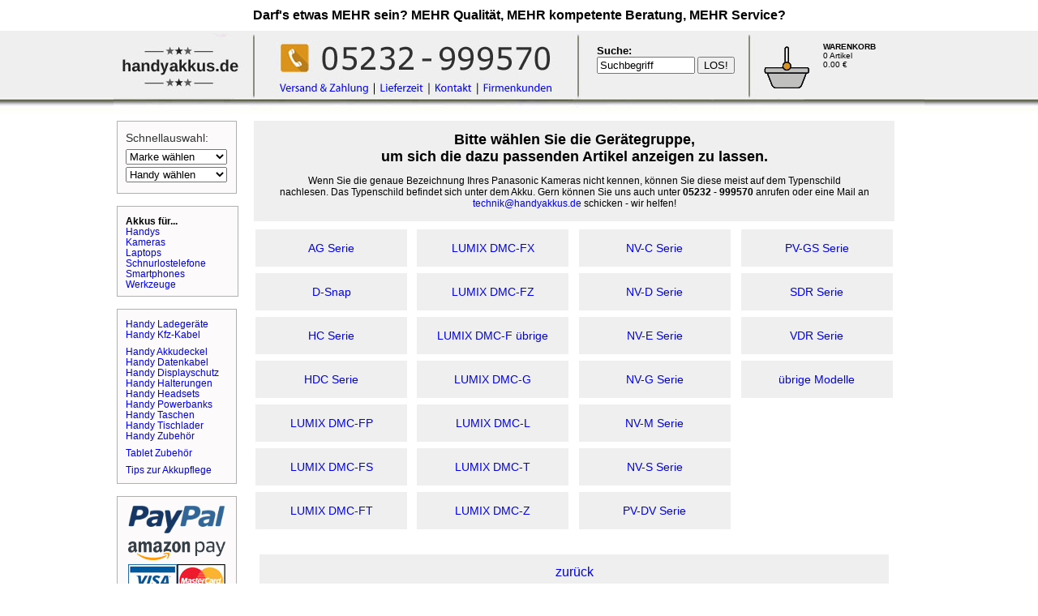

--- FILE ---
content_type: text/html
request_url: https://handyakkus.de/Kamera/Panasonic/
body_size: 5205
content:
<!DOCTYPE HTML PUBLIC "-//W3C//DTD HTML 4.01 Transitional//EN"
       "http://www.w3.org/TR/html4/loose.dtd">
<html>
<head><base href="https://handyakkus.de/">
<title>Kamera Zubehör für Panasonic Kameras bei handyakkus.de online kaufen</title>
<link rel="stylesheet" href="/default.css" type="text/css">
<style type="text/css">
<!--
.Stil3 {font-size: 12px}
-->
</style>
<meta name="robots" content="index, follow">
<META HTTP-EQUIV="Content-Type" CONTENT="text/html; charset=ISO-8859-1">
</head>


<body style="margin:0px;padding:0px" bgcolor="FFFFFF">
<style type="text/css">
<!--
.stil93 {font-size: 14px}
.stil100 {font-size: 12px}
.stil93 {color: #CC0000}
.stil150 {font-size: 12px; color: #333333; }
-->
</style>
<div id="fixtopmenu" style="position:fixed;width:100%;z-index:8000;background-color:#ffffff">
<h1 align="center" style="font-size:16px; margin-top:10px; margin-bottom:10px">Darf's etwas <strong>MEHR</strong> sein? <strong>MEHR</strong> Qualit&auml;t, <strong>MEHR</strong> kompetente Beratung, <strong>MEHR</strong> Service?<br></h1>
<table width="100%" align="center" background="/bilder/kopf_hintergrund_1x106.jpg">
  <tr>
    <td><table cellpadding=2 width="1000" height="95" border="0" background="/bilder/kopf_05232-999570_telefonsymbol.jpg" class="kopf" align="center" style="margin-top:0px">
      <tr><td width="590" rowspan="4" valign="top">
<img src="/bilder/trans_800x60.gif" width="575" height="70" alt="handyakkus.de - Ideen und Loesungen f r mobile Menschen. Hier finden Sie Ihren Akku und vieles mehr - testen Sie uns und lassen Sie sich durch Qualit t  berzeugen." usemap="#Map" border="0">
<map name="Map">
  <area shape="rect" coords="0,-1,150,70" href="/" alt="handyakkus.de Startseite">
  <area shape="rect" coords="200,53,310,73" href="/cgi-bin/shop.pl?t=zahlungsarten" alt="Versand und Zahlung">
  <area shape="rect" coords="325,53,380,73" href="/html/unsere_lieferzeit.htm" alt="Lieferzeit">
  <area shape="rect" coords="390,53,440,73" href="/html/wie_kann_ich_fragen_stellen.htm" alt="Kontakt - so erreichen Sie uns">
  <area shape="rect" coords="450,53,540,73" href="/html/firmenkunden.htm" alt="Informationen f&uuml;r Firmenkunden">
</map></td>
        <td width="225" rowspan="4" valign="top"><form action="/cgi-bin/shop.pl?userid=9999">
          <input type=hidden value=temsearch name=t>
          <input type=hidden value=9999 name=userid>
          <input type=hidden value=*NR,*AB,*WS,*MARKE,*FUER,*ZELLE,*TEXT,*HERSTELLERBEZEICHNUNG,*ORIGINALBEZEICHNUNG,*FARBE name=f>
          <input type=hidden value=1 name=start>
          <input type=hidden value=20 name=dif>
          <input type=hidden value=1 name=search>
          <br>
          <font size="2"><b>Suche:</b></font><br>
<input size=13 value="Suchbegriff" name=c onBlur="if(this.value=='')this.value='Suchbegriff';" onFocus="if(this.value=='Suchbegriff')this.value='';">
  <input name="Suchen" type="submit" value="LOS!">
  <br>
  <br>
        </form></td>
        <td width="70" align="left" valign="top"><b>
<img src="/bilder/warenkorb_leer_58x58.gif" style="padding-top: 10px;"></td>
        <td width="90" align="left" valign="top"><div style="padding-top: 7px;"><font face="Verdana, Arial, Helvetica, sans-serif" size="1"><b>WARENKORB </b>
<br>
0 Artikel<br>
0.00 &euro;</font></div>
        </td><td width="40"></td>
        </tr>
    </table>
</td>
</tr>
</table>
</div><div style="position:relative;height:140px;width:100%;"></div>






<table width="1000" align="center">
  <tr>
    <td>
<table cellpadding=1 cellspacing=0><tr><td width=155 valign="top">
<table width=148 height="90" align=left bgcolor="fcfafa" style="margin-top:5px; border:1px solid #AFB1AE; color: #333;">

  <tr>
    <td height="55">
  <script type="text/javascript" src="/js/modelle.js"></script>
  <div style="padding-left:7px; font-size:1.5em;">Schnellauswahl:</div>
  <div style="padding-top: 3px; padding-left:7px"><form name="select_form"><select name="selecth" onChange="changeh(this.options[this.selectedIndex].value)" style="width:125px;margin-top:3px"><option value="">Marke w&auml;hlen<option value="Emporia">Emporia<option value="Doro">Doro<option value="Motorola">Motorola<option value="Nokia">Nokia<option value="Samsung">Samsung<option value="------">------<option value="1&1">1&1<option value="Acer">Acer<option value="AEG">AEG<option value="Alcatel">Alcatel<option value="Amplicom">Amplicom<option value="Amazon">Amazon<option value="Apple">Apple<option value="Archos">Archos<option value="Asus">Asus<option value="Auro">Auro<option value="Base">Base<option value="BlackBerry">BlackBerry<option value="Bea-fon">Bea-fon<option value="BenQ-Siemens">BenQ-Siemens<option value="Binatone">Binatone<option value="Bosch">Bosch<option value="BQ">BQ<option value="Caterpillar">Caterpillar<option value="Dancall">Dancall<option value="DETEWE">DETEWE<option value="Doro">Doro<option value="E-Plus">E-Plus<option value="E-TEN">E-TEN<option value="Emporia">Emporia<option value="Ericsson">Ericsson<option value="Gigaset">Gigaset<option value="Google">Google<option value="Hagenuk">Hagenuk<option value="Hisense">Hisense<option value="Hitachi">Hitachi<option value="Honor">Honor<option value="HTC">HTC<option value="Huawei">Huawei<option value="Hyundai">Hyundai<option value="ITT">ITT<option value="Kazam">Kazam<option value="Lenovo">Lenovo<option value="LG">LG<option value="Mannesmann D2">Mannesmann D2<option value="Maxcom">Maxcom<option value="Medion">Medion<option value="Meizu">Meizu<option value="Microsoft">Microsoft<option value="Mitsubishi">Mitsubishi<option value="Mobistel">Mobistel<option value="Motorola">Motorola<option value="Myphone">Myphone<option value="NEC">NEC<option value="Nokia">Nokia<option value="O2">O2<option value="Olympia">Olympia<option value="OnePlus">OnePlus<option value="Orange">Orange<option value="Palm">Palm<option value="Panasonic">Panasonic<option value="Philips">Philips<option value="Prestigio">Prestigio<option value="Qtek">Qtek<option value="RugGear">RugGear<option value="Sagem">Sagem<option value="Samsung">Samsung<option value="Sendo">Sendo<option value="Sharp">Sharp<option value="Siemens">Siemens<option value="Simvalley">Simvalley<option value="Softbank">Softbank<option value="Sonim">Sonim<option value="Sony">Sony<option value="SonyEricsson">SonyEricsson<option value="Swissvoice">Swissvoice<option value="T-Mobile">T-Mobile<option value="Tchibo">Tchibo<option value="Technophone">Technophone<option value="Telekom">Telekom<option value="Tiptel">Tiptel<option value="Toshiba">Toshiba<option value="Trium">Trium<option value="Vodafone">Vodafone<option value="Wiko">Wiko<option value="Xiaomi">Xiaomi<option value="ZTE">ZTE</select><br>
    <select name="selectm" onChange="document.location.href=this.options[this.selectedIndex].value" id="modellselect" style="width:125px;margin-top:3px"><option value="">Handy w&auml;hlen</select></form></div>
</td>
</tr>
</table>
<br>
<table style="margin-top:15px; border:1px solid #AFB1AE" width=150 align=left bgcolor="fcfafa">
  <tr>
    <td>
<div style="padding-top: 8px; padding-bottom:5px; padding-left:7px;  font-size:1.3em;">

	  <strong>Akkus f&uuml;r...</strong></span>	  <br>



<a href="Handy-Akkus.html" class="cmenu">Handys</a>
<a href="Kamera-Akkus.html" class="cmenu">Kameras</a>
<a href="Laptop-Akkus.html" class="cmenu">Laptops</a>
<a href="/html/akkus-fuer-schnurlose-telefone.htm" class="cmenu">Schnurlostelefone</a>
<a href="Handy-Akkus.html" class="cmenu">Smartphones</a>
<a href="Werkzeug-Akkus.html" class="cmenu">Werkzeuge</a>
</td>
</tr>
</table><br>
<table style="margin-top:15px; border:1px solid #AFB1AE" width=148 align=left bgcolor="fcfafa">
  <tr>
    <td>
<style type="text/css">
 a.cmenu {display:block;}
 a.cmenu:hover {text-decoration:underline;}
</style>
<div style="padding-top: 8px; padding-bottom:5px; padding-left:7px;  font-size:1.3em;">
<a href="Handy-Ladegeraete.html" class="cmenu">Handy Ladeger&auml;te</a><a href="Handy-Autoladekabel.html" class="cmenu">Handy Kfz-Kabel</a></div><div style="padding-top: 3px; padding-bottom:5px; padding-left:7px;  font-size:1.3em;">
<a href="Handy-Akkudeckel.html" class="cmenu">Handy Akkudeckel</a>
<a href="Handy-Datenkabel.html" class="cmenu">Handy Datenkabel</a><a href="Handy-Displayschutz.html" class="cmenu">Handy Displayschutz</a><a href="Handy-Autohalterungen.html" class="cmenu">Handy Halterungen</a><a href="Handy-Headsets.html" class="cmenu">Handy Headsets</a><a href="/html/powerbanks.htm" class="cmenu">Handy Powerbanks</a><a href="Handy-Taschen.html" class="cmenu">Handy Taschen</a><a href="Handy-Tischlader.html" class="cmenu">Handy Tischlader</a><a href="Handy.html" class="cmenu">Handy Zubeh&ouml;r</a>
</div><div style="padding-top: 3px; padding-bottom:5px; padding-left:7px;  font-size:1.3em;">
<a href="Tablet.html" class="cmenu">Tablet Zubeh&ouml;r</a>
</div>
<div style="padding-top: 3px; padding-bottom:7px; padding-left:7px;  font-size:1.3em;">
<a href="/html/pflege-ihres-handyakkus.htm" class="cmenu">Tips zur Akkupflege</a>
</div>
</td>
</tr>
</table>
<br>
<table style="margin-top:15px; border:1px solid #AFB1AE" width=148 align=left bgcolor="fcfafa">
  <tr>
    <td><span class="stil100">
<div align="center"><a href="/cgi-bin/shop.pl?t=zahlungsarten"><img
src="/bilder/logos/paypal_trans_148x43.gif" alt="Bei handyakkus.de k&ouml;nnen Sie sicher und komfortabel mit PayPal bezahlen." width="120" vspace="7" border="0"></a><a href="/cgi-bin/shop.pl?t=zahlungsarten"><br>
        <img 
      src="https://images-na.ssl-images-amazon.com/images/G/01/amazonservices/payments/website/Primary-logo-amazonpay-fullcolor_tools._V534864886_.png" 
      alt="Amazon Pay Logo" width="120" height="23" border=0></a><br>
          <a href="/cgi-bin/shop.pl?t=zahlungsarten"><img 
      src="/bilder/visamaster_120x41.jpg" 
      alt="Logo Kreditkarten" vspace="5	" border=0><br>
          </a>        </div>
      <div style="padding-bottom:5px" align='center'>
                <a href="/cgi-bin/shop.plt=zahlungsarten">Vorkasse</a><br>
            </div>
</td>
</tr>
</table>
<br>
<table style="margin-top:15px; border:1px solid #AFB1AE" width=148 align=left bgcolor="fcfafa">
  <tr>
    <td><span class="stil100">
<div align="center">
          <img 
      src="/bilder/logos/versand-mit-deutscher-post-und-dhl_125x69.jpg"       alt="Logo Deutsche Post / DHL" width="125" vspace="10" border=0><br>
          </a>        </div>
</td>
</tr>
</table>
<br>
<table style="margin-top:15px; border:1px solid #AFB1AE" width=150 align=left bgcolor="fcfafa">
  <tr>
    <td width=6 height=40 rowspan="2"></td>
    <td>
      <div align="left"><br>
        Sie sind<br>
  <strong>nicht angemeldet<br>
  <br>
  </strong><a href="/cgi-bin/shop.pl?t=kundenkonto_info&userid=9999"><img 
      src="/bilder/buttons/anmelden_100x24.jpg" 
      alt="Anmelden" width="100" height="24" border=0></a><br>
  <br>
      </div>
      </td>
</tr>
</table><br>
<table style="margin-top:15px; border:1px solid #AFB1AE" width=150 align=left bgcolor="fcfafa">
  <tr>
    <td width=6 height=40 rowspan="2"></td>
    <td><span class="stil100"> <span class="stil100"> <br>
      &nbsp;&nbsp;<img src="/bilder/gruenerstrom.jpg" alt="Unser Server l&auml;uft mit gr&uuml;nem Strom" width="100" height="83">&nbsp;&nbsp;<br>
      <br></td>
  </tr>
  <tr>
    <td height=19><br>
      <div align="left"> <font face="Verdana, Arial, Helvetica, sans-serif" size="2"><a href="/html/agb.htm" >AGB + Kunden-<br>informationen</a><br><br><a href="/html/widerrufsrecht.htm">Widerrufsrecht +</a> <a href="/html/widerrufsrecht.htm">Widerrufsformular</a><br><br><a href="/pdf/batteriehinweis.pdf">Batteriehinweis</a><br><br><a href="/pdf/datenschutzerklaerung.pdf">Datenschutz</a><br><br><a href="/html/impressum.htm">Impressum</a><br>
<br>
</font></div></td>
  </tr>
</table></td><td width="5" valign="top"></td>
<td valign="top">


<table width="800" height="110" cellspacing="5">
  <tr>
    <td align="center" bgcolor="#EFEFEF">
	<h1>
		Bitte w&auml;hlen Sie die Ger&auml;tegruppe,<br>
um sich die dazu passenden Artikel anzeigen zu lassen.</h1>
      <span class="Stil3">Wenn Sie die genaue Bezeichnung Ihres Panasonic Kameras nicht kennen, k&ouml;nnen Sie diese meist auf dem Typenschild<br>
nachlesen.  
	  Das Typenschild befindet sich unter dem Akku. Gern k&ouml;nnen Sie uns auch unter <strong>05232 - 999570</strong> anrufen oder eine Mail an <a href="mailto:technik@handyakkus.de?subject=Anfrage Panasonic Kamera Zubeh&ouml;r">technik@handyakkus.de</a> schicken - wir helfen!<br>
<br>
      </span></td>
  </tr>
</table>


     <table width="800"> <tr><td><style type="text/css">
<!--
.Stil4 {
	font-family: Arial, Helvetica, sans-serif;
	font-size: 14px;
	color: #30F;
}

-->
</style>

<table border="0" align="center">
  <tr>
    <td width="185" height="40" align="center" bgcolor="#EFEFEF" onmouseover="this.bgColor='#CCCCCC'" onmouseout="this.bgColor='#EFEFEF'">
    <span class="Stil4"><a href="/Kamera/Panasonic/AG+Serie.html"><div style="width:185px;height:40px;display:table-cell;vertical-align:middle">AG Serie</div></a></span></td>
  </tr>
</table>

</td><td><style type="text/css">
<!--
.Stil4 {
	font-family: Arial, Helvetica, sans-serif;
	font-size: 14px;
	color: #30F;
}

-->
</style>

<table border="0" align="center">
  <tr>
    <td width="185" height="40" align="center" bgcolor="#EFEFEF" onmouseover="this.bgColor='#CCCCCC'" onmouseout="this.bgColor='#EFEFEF'">
    <span class="Stil4"><a href="/Kamera/Panasonic/LUMIX+DMC-FX.html"><div style="width:185px;height:40px;display:table-cell;vertical-align:middle">LUMIX DMC-FX</div></a></span></td>
  </tr>
</table>

</td><td><style type="text/css">
<!--
.Stil4 {
	font-family: Arial, Helvetica, sans-serif;
	font-size: 14px;
	color: #30F;
}

-->
</style>

<table border="0" align="center">
  <tr>
    <td width="185" height="40" align="center" bgcolor="#EFEFEF" onmouseover="this.bgColor='#CCCCCC'" onmouseout="this.bgColor='#EFEFEF'">
    <span class="Stil4"><a href="/Kamera/Panasonic/NV-C+Serie.html"><div style="width:185px;height:40px;display:table-cell;vertical-align:middle">NV-C Serie</div></a></span></td>
  </tr>
</table>

</td><td><style type="text/css">
<!--
.Stil4 {
	font-family: Arial, Helvetica, sans-serif;
	font-size: 14px;
	color: #30F;
}

-->
</style>

<table border="0" align="center">
  <tr>
    <td width="185" height="40" align="center" bgcolor="#EFEFEF" onmouseover="this.bgColor='#CCCCCC'" onmouseout="this.bgColor='#EFEFEF'">
    <span class="Stil4"><a href="/Kamera/Panasonic/PV-GS+Serie.html"><div style="width:185px;height:40px;display:table-cell;vertical-align:middle">PV-GS Serie</div></a></span></td>
  </tr>
</table>

</td></tr><tr><td><style type="text/css">
<!--
.Stil4 {
	font-family: Arial, Helvetica, sans-serif;
	font-size: 14px;
	color: #30F;
}

-->
</style>

<table border="0" align="center">
  <tr>
    <td width="185" height="40" align="center" bgcolor="#EFEFEF" onmouseover="this.bgColor='#CCCCCC'" onmouseout="this.bgColor='#EFEFEF'">
    <span class="Stil4"><a href="/Kamera/Panasonic/D-Snap.html"><div style="width:185px;height:40px;display:table-cell;vertical-align:middle">D-Snap</div></a></span></td>
  </tr>
</table>

</td><td><style type="text/css">
<!--
.Stil4 {
	font-family: Arial, Helvetica, sans-serif;
	font-size: 14px;
	color: #30F;
}

-->
</style>

<table border="0" align="center">
  <tr>
    <td width="185" height="40" align="center" bgcolor="#EFEFEF" onmouseover="this.bgColor='#CCCCCC'" onmouseout="this.bgColor='#EFEFEF'">
    <span class="Stil4"><a href="/Kamera/Panasonic/LUMIX+DMC-FZ.html"><div style="width:185px;height:40px;display:table-cell;vertical-align:middle">LUMIX DMC-FZ</div></a></span></td>
  </tr>
</table>

</td><td><style type="text/css">
<!--
.Stil4 {
	font-family: Arial, Helvetica, sans-serif;
	font-size: 14px;
	color: #30F;
}

-->
</style>

<table border="0" align="center">
  <tr>
    <td width="185" height="40" align="center" bgcolor="#EFEFEF" onmouseover="this.bgColor='#CCCCCC'" onmouseout="this.bgColor='#EFEFEF'">
    <span class="Stil4"><a href="/Kamera/Panasonic/NV-D+Serie.html"><div style="width:185px;height:40px;display:table-cell;vertical-align:middle">NV-D Serie</div></a></span></td>
  </tr>
</table>

</td><td><style type="text/css">
<!--
.Stil4 {
	font-family: Arial, Helvetica, sans-serif;
	font-size: 14px;
	color: #30F;
}

-->
</style>

<table border="0" align="center">
  <tr>
    <td width="185" height="40" align="center" bgcolor="#EFEFEF" onmouseover="this.bgColor='#CCCCCC'" onmouseout="this.bgColor='#EFEFEF'">
    <span class="Stil4"><a href="/Kamera/Panasonic/SDR+Serie.html"><div style="width:185px;height:40px;display:table-cell;vertical-align:middle">SDR Serie</div></a></span></td>
  </tr>
</table>

</td></tr><tr><td><style type="text/css">
<!--
.Stil4 {
	font-family: Arial, Helvetica, sans-serif;
	font-size: 14px;
	color: #30F;
}

-->
</style>

<table border="0" align="center">
  <tr>
    <td width="185" height="40" align="center" bgcolor="#EFEFEF" onmouseover="this.bgColor='#CCCCCC'" onmouseout="this.bgColor='#EFEFEF'">
    <span class="Stil4"><a href="/Kamera/Panasonic/HC+Serie.html"><div style="width:185px;height:40px;display:table-cell;vertical-align:middle">HC Serie</div></a></span></td>
  </tr>
</table>

</td><td><style type="text/css">
<!--
.Stil4 {
	font-family: Arial, Helvetica, sans-serif;
	font-size: 14px;
	color: #30F;
}

-->
</style>

<table border="0" align="center">
  <tr>
    <td width="185" height="40" align="center" bgcolor="#EFEFEF" onmouseover="this.bgColor='#CCCCCC'" onmouseout="this.bgColor='#EFEFEF'">
    <span class="Stil4"><a href="/Kamera/Panasonic/LUMIX+DMC-F+%FCbrige.html"><div style="width:185px;height:40px;display:table-cell;vertical-align:middle">LUMIX DMC-F übrige</div></a></span></td>
  </tr>
</table>

</td><td><style type="text/css">
<!--
.Stil4 {
	font-family: Arial, Helvetica, sans-serif;
	font-size: 14px;
	color: #30F;
}

-->
</style>

<table border="0" align="center">
  <tr>
    <td width="185" height="40" align="center" bgcolor="#EFEFEF" onmouseover="this.bgColor='#CCCCCC'" onmouseout="this.bgColor='#EFEFEF'">
    <span class="Stil4"><a href="/Kamera/Panasonic/NV-E+Serie.html"><div style="width:185px;height:40px;display:table-cell;vertical-align:middle">NV-E Serie</div></a></span></td>
  </tr>
</table>

</td><td><style type="text/css">
<!--
.Stil4 {
	font-family: Arial, Helvetica, sans-serif;
	font-size: 14px;
	color: #30F;
}

-->
</style>

<table border="0" align="center">
  <tr>
    <td width="185" height="40" align="center" bgcolor="#EFEFEF" onmouseover="this.bgColor='#CCCCCC'" onmouseout="this.bgColor='#EFEFEF'">
    <span class="Stil4"><a href="/Kamera/Panasonic/VDR+Serie.html"><div style="width:185px;height:40px;display:table-cell;vertical-align:middle">VDR Serie</div></a></span></td>
  </tr>
</table>

</td></tr><tr><td><style type="text/css">
<!--
.Stil4 {
	font-family: Arial, Helvetica, sans-serif;
	font-size: 14px;
	color: #30F;
}

-->
</style>

<table border="0" align="center">
  <tr>
    <td width="185" height="40" align="center" bgcolor="#EFEFEF" onmouseover="this.bgColor='#CCCCCC'" onmouseout="this.bgColor='#EFEFEF'">
    <span class="Stil4"><a href="/Kamera/Panasonic/HDC+Serie.html"><div style="width:185px;height:40px;display:table-cell;vertical-align:middle">HDC Serie</div></a></span></td>
  </tr>
</table>

</td><td><style type="text/css">
<!--
.Stil4 {
	font-family: Arial, Helvetica, sans-serif;
	font-size: 14px;
	color: #30F;
}

-->
</style>

<table border="0" align="center">
  <tr>
    <td width="185" height="40" align="center" bgcolor="#EFEFEF" onmouseover="this.bgColor='#CCCCCC'" onmouseout="this.bgColor='#EFEFEF'">
    <span class="Stil4"><a href="/Kamera/Panasonic/LUMIX+DMC-G.html"><div style="width:185px;height:40px;display:table-cell;vertical-align:middle">LUMIX DMC-G</div></a></span></td>
  </tr>
</table>

</td><td><style type="text/css">
<!--
.Stil4 {
	font-family: Arial, Helvetica, sans-serif;
	font-size: 14px;
	color: #30F;
}

-->
</style>

<table border="0" align="center">
  <tr>
    <td width="185" height="40" align="center" bgcolor="#EFEFEF" onmouseover="this.bgColor='#CCCCCC'" onmouseout="this.bgColor='#EFEFEF'">
    <span class="Stil4"><a href="/Kamera/Panasonic/NV-G+Serie.html"><div style="width:185px;height:40px;display:table-cell;vertical-align:middle">NV-G Serie</div></a></span></td>
  </tr>
</table>

</td><td><style type="text/css">
<!--
.Stil4 {
	font-family: Arial, Helvetica, sans-serif;
	font-size: 14px;
	color: #30F;
}

-->
</style>

<table border="0" align="center">
  <tr>
    <td width="185" height="40" align="center" bgcolor="#EFEFEF" onmouseover="this.bgColor='#CCCCCC'" onmouseout="this.bgColor='#EFEFEF'">
    <span class="Stil4"><a href="/Kamera/Panasonic/%FCbrige+Modelle.html"><div style="width:185px;height:40px;display:table-cell;vertical-align:middle">übrige Modelle</div></a></span></td>
  </tr>
</table>

</td></tr><tr><td><style type="text/css">
<!--
.Stil4 {
	font-family: Arial, Helvetica, sans-serif;
	font-size: 14px;
	color: #30F;
}

-->
</style>

<table border="0" align="center">
  <tr>
    <td width="185" height="40" align="center" bgcolor="#EFEFEF" onmouseover="this.bgColor='#CCCCCC'" onmouseout="this.bgColor='#EFEFEF'">
    <span class="Stil4"><a href="/Kamera/Panasonic/LUMIX+DMC-FP.html"><div style="width:185px;height:40px;display:table-cell;vertical-align:middle">LUMIX DMC-FP</div></a></span></td>
  </tr>
</table>

</td><td><style type="text/css">
<!--
.Stil4 {
	font-family: Arial, Helvetica, sans-serif;
	font-size: 14px;
	color: #30F;
}

-->
</style>

<table border="0" align="center">
  <tr>
    <td width="185" height="40" align="center" bgcolor="#EFEFEF" onmouseover="this.bgColor='#CCCCCC'" onmouseout="this.bgColor='#EFEFEF'">
    <span class="Stil4"><a href="/Kamera/Panasonic/LUMIX+DMC-L.html"><div style="width:185px;height:40px;display:table-cell;vertical-align:middle">LUMIX DMC-L</div></a></span></td>
  </tr>
</table>

</td><td><style type="text/css">
<!--
.Stil4 {
	font-family: Arial, Helvetica, sans-serif;
	font-size: 14px;
	color: #30F;
}

-->
</style>

<table border="0" align="center">
  <tr>
    <td width="185" height="40" align="center" bgcolor="#EFEFEF" onmouseover="this.bgColor='#CCCCCC'" onmouseout="this.bgColor='#EFEFEF'">
    <span class="Stil4"><a href="/Kamera/Panasonic/NV-M+Serie.html"><div style="width:185px;height:40px;display:table-cell;vertical-align:middle">NV-M Serie</div></a></span></td>
  </tr>
</table>

</td><td><style type="text/css">
<!--
.Stil4 {
	font-family: Arial, Helvetica, sans-serif;
	font-size: 14px;
	color: #30F;
}

-->
</style>


<table border="0" align="center">
  <tr>
    <td width="180" height="40"><p>&nbsp;</p></td>
  </tr>
</table>
</a>
</td></tr><tr><td><style type="text/css">
<!--
.Stil4 {
	font-family: Arial, Helvetica, sans-serif;
	font-size: 14px;
	color: #30F;
}

-->
</style>

<table border="0" align="center">
  <tr>
    <td width="185" height="40" align="center" bgcolor="#EFEFEF" onmouseover="this.bgColor='#CCCCCC'" onmouseout="this.bgColor='#EFEFEF'">
    <span class="Stil4"><a href="/Kamera/Panasonic/LUMIX+DMC-FS.html"><div style="width:185px;height:40px;display:table-cell;vertical-align:middle">LUMIX DMC-FS</div></a></span></td>
  </tr>
</table>

</td><td><style type="text/css">
<!--
.Stil4 {
	font-family: Arial, Helvetica, sans-serif;
	font-size: 14px;
	color: #30F;
}

-->
</style>

<table border="0" align="center">
  <tr>
    <td width="185" height="40" align="center" bgcolor="#EFEFEF" onmouseover="this.bgColor='#CCCCCC'" onmouseout="this.bgColor='#EFEFEF'">
    <span class="Stil4"><a href="/Kamera/Panasonic/LUMIX+DMC-T.html"><div style="width:185px;height:40px;display:table-cell;vertical-align:middle">LUMIX DMC-T</div></a></span></td>
  </tr>
</table>

</td><td><style type="text/css">
<!--
.Stil4 {
	font-family: Arial, Helvetica, sans-serif;
	font-size: 14px;
	color: #30F;
}

-->
</style>

<table border="0" align="center">
  <tr>
    <td width="185" height="40" align="center" bgcolor="#EFEFEF" onmouseover="this.bgColor='#CCCCCC'" onmouseout="this.bgColor='#EFEFEF'">
    <span class="Stil4"><a href="/Kamera/Panasonic/NV-S+Serie.html"><div style="width:185px;height:40px;display:table-cell;vertical-align:middle">NV-S Serie</div></a></span></td>
  </tr>
</table>

</td><td><style type="text/css">
<!--
.Stil4 {
	font-family: Arial, Helvetica, sans-serif;
	font-size: 14px;
	color: #30F;
}

-->
</style>


<table border="0" align="center">
  <tr>
    <td width="180" height="40"><p>&nbsp;</p></td>
  </tr>
</table>
</a>
</td></tr><tr><td><style type="text/css">
<!--
.Stil4 {
	font-family: Arial, Helvetica, sans-serif;
	font-size: 14px;
	color: #30F;
}

-->
</style>

<table border="0" align="center">
  <tr>
    <td width="185" height="40" align="center" bgcolor="#EFEFEF" onmouseover="this.bgColor='#CCCCCC'" onmouseout="this.bgColor='#EFEFEF'">
    <span class="Stil4"><a href="/Kamera/Panasonic/LUMIX+DMC-FT.html"><div style="width:185px;height:40px;display:table-cell;vertical-align:middle">LUMIX DMC-FT</div></a></span></td>
  </tr>
</table>

</td><td><style type="text/css">
<!--
.Stil4 {
	font-family: Arial, Helvetica, sans-serif;
	font-size: 14px;
	color: #30F;
}

-->
</style>

<table border="0" align="center">
  <tr>
    <td width="185" height="40" align="center" bgcolor="#EFEFEF" onmouseover="this.bgColor='#CCCCCC'" onmouseout="this.bgColor='#EFEFEF'">
    <span class="Stil4"><a href="/Kamera/Panasonic/LUMIX+DMC-Z.html"><div style="width:185px;height:40px;display:table-cell;vertical-align:middle">LUMIX DMC-Z</div></a></span></td>
  </tr>
</table>

</td><td><style type="text/css">
<!--
.Stil4 {
	font-family: Arial, Helvetica, sans-serif;
	font-size: 14px;
	color: #30F;
}

-->
</style>

<table border="0" align="center">
  <tr>
    <td width="185" height="40" align="center" bgcolor="#EFEFEF" onmouseover="this.bgColor='#CCCCCC'" onmouseout="this.bgColor='#EFEFEF'">
    <span class="Stil4"><a href="/Kamera/Panasonic/PV-DV+Serie.html"><div style="width:185px;height:40px;display:table-cell;vertical-align:middle">PV-DV Serie</div></a></span></td>
  </tr>
</table>

</td><td><style type="text/css">
<!--
.Stil4 {
	font-family: Arial, Helvetica, sans-serif;
	font-size: 14px;
	color: #30F;
}

-->
</style>


<table border="0" align="center">
  <tr>
    <td width="180" height="40"><p>&nbsp;</p></td>
  </tr>
</table>
</a>
</td></tr></table><table width="800" height="30" cellspacing="12">
<tr><td align=center><span class="Stil3"></span></td></tr>
   <tr>
     <td align="center" bgcolor="#EFEFEF" onmouseover="this.bgColor='#CCCCCC'" onmouseout="this.bgColor='#EFEFEF'"><a href="javascript:history.back()" class="Stil3">
       <div class="Stil101" style="width:750px;height:15px;display:table-cell;vertical-align:middle">zur&uuml;ck</div>
     </a></td>
   </tr>
</table>


</td></tr></table></td>
  </tr>
</table>
</body></html>

--- FILE ---
content_type: text/css
request_url: https://handyakkus.de/default.css
body_size: 1430
content:
.css-input { padding:10px; font-size:12px; border-width:1px; border-radius:5px; border-style:solid; border-color:#adabad; background-color:#f5f5f5; color:#1f1f1f; text-shadow:0px 0px 0px rgba(42,42,42,.75); font-family:sans-serif;  } 
.css-input:focus { outline:none; } 

A:link {text-decoration: none;}
A:visited {text-decoration: none;}
body  { font-family:Verdana, Arial, Helvetica, sans-serif; font-size:40px; padding:0;margin:0; }
h1    { font-size:18px; }
h2    { font-size:16px; }
h3    { font-size:14px; }
p     { font-size:12px; }
table { font-size:9px; }
.Stil101 {font-size: 16px;}
.Stil102 {
	font-size: 14px;
}


.xbtooltip {display: none;position: absolute;background-color: #fff;font-size:13px;border:1px solid;padding:5px;width:300px;background-color:#ffcc00;}
a.xbtooltip_link {color:#30CE50;text-decoration:none;}.gruen {
	color: #000000;
	font-weight: normal;
	font-size: 18px;
}
.fett {
	font-weight: bold;
}

#elabel {width:70px;}
#elabel_detail {position:absolute;display:none;}
#elabel:hover #elabel_detail, #elabel:focus #elabel_detail  {display:block;z-index:9999;}

@media only screen and (max-width: 450px) {
 .kopf {
  background-image:url("/kopf_mobil.jpg");
 }
}.telefonnummer {
	font-size: 22px;
	color: #333;
}

.WMP_schwarz {
	font-family: Verdana, Geneva, sans-serif;
	color: #000;
	font-size: 18px;
}
.WMP_rot {
	font-family: Verdana, Geneva, sans-serif;
	font-size: 18px;
	color: #F00;
}
.WMP_gold {
	font-family: Verdana, Geneva, sans-serif;
	font-size: 18px;
	color: #ffd700;
}


--- FILE ---
content_type: text/javascript
request_url: https://handyakkus.de/js/modelle.js
body_size: 1137
content:

var xmlhttp;

function khandleHttpStateh(){
    var selectbox=document.getElementById("modellselect");
    if (xmlhttp.readyState == 4){
    try{

      if (xmlhttp.status == 200) {
        res_value=xmlhttp.responseText;
        this_res=res_value.split('\|');
 
        selectbox.options.length=0;
        var optn = document.createElement("OPTION");
        optn.text="Handy waehlen";
        optn.value="";
        selectbox.options.add(optn);
for (var i=0; i < this_res.length-1;++i){
  var optn = document.createElement("OPTION");
  opt=this_res[i].split(';');
  optn.text = opt[1];
  optn.value = opt[0];
  selectbox.options.add(optn);
 
}                               
                        }
                }catch(ss){}
        }
}

function changeh(term){
  if(xmlhttp&&xmlhttp.readyState!=0){
      xmlhttp.abort()
   }
   try {
      if (window.XMLHttpRequest) { // Mozilla, Safari, ...
                 xmlhttp = new XMLHttpRequest();
       } else if (window.ActiveXObject) { // IE
            xmlhttp = new ActiveXObject("Microsoft.XMLHTTP");
     }
   }
   catch(s){ }
   xmlhttp.onreadystatechange = khandleHttpStateh;
   xmlhttp.open("GET", "/cgi-bin/get_modell.pl?h="+escape(term));
   xmlhttp.send(null);  
}
